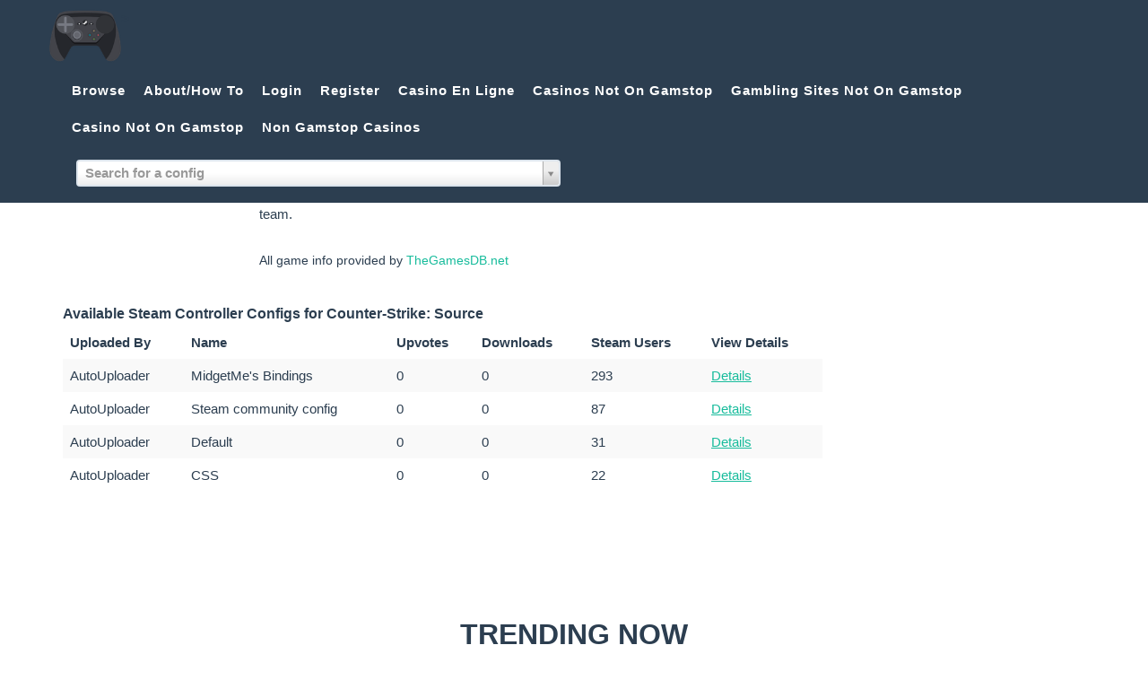

--- FILE ---
content_type: text/html; charset=UTF-8
request_url: https://www.steamcontrollerdb.com/game/counter-strike-source/
body_size: 5335
content:
<!DOCTYPE html>
<html lang="en">
<head>
<meta http-equiv="Content-Type" content="text/html; charset=UTF-8">
	<link rel="shortcut icon" href="../../favicon.ico" type="image/x-icon">
	<link rel="icon" type="image/png" href="../../img/SteamController.png">
    <meta charset="utf-8">
    <meta http-equiv="X-UA-Compatible" content="IE=edge">
    <meta name="viewport" content="width=device-width, initial-scale=1">
    	    <meta name="description" content="A list of Steam Controller configurations/mappings for the game Counter-Strike: Source">
        	    <meta name="keywords" content="Counter-Strike: Source, steam, steam controller, steam controller config, mapping, steam controller mapping,  config, video games">
        <meta name="author" content="">
    	    <title>Counter-Strike: Source : Steam Controller Database</title>
    <!-- Bootstrap Core CSS - Uses Bootswatch Flatly Theme: http://bootswatch.com/flatly/ -->
    <link href="../../css/bootstrap.min.css" rel="stylesheet">
    <!-- Custom CSS -->
    <link href="../../css/freelancer.css" rel="stylesheet">
    <link href="../../css/custom.css" rel="stylesheet">
    <!-- Custom Fonts -->
    <link href="../../font-awesome/css/font-awesome.min.css" rel="stylesheet" type="text/css">
     <link href="../../js/select2/select2.css" rel="stylesheet" type="text/css">
    <link href="../../js/select2/select2-bootstrap.css" rel="stylesheet" type="text/css">
    <!-- HTML5 Shim and Respond.js IE8 support of HTML5 elements and media queries -->
    <!-- WARNING: Respond.js doesn't work if you view the page via file:// -->
    <!--[if lt IE 9]>
        <script src="https://oss.maxcdn.com/libs/html5shiv/3.7.0/html5shiv.js"></script>
        <script src="https://oss.maxcdn.com/libs/respond.js/1.4.2/respond.min.js"></script>
    <![endif]-->
    <!-- jQuery -->
    <script src="../../js/jquery.js"></script>
    <script type="text/javascript">
    	$(function() {
    		$("#menu_login").click(function() {
    			$("#login_popup_message").text("");
    			$("#login_popup").modal({});
    		});
    		$("#not_registered").click(function() {
    			$("#login_popup").modal('hide');
    			$("#register_popup").modal({});
    		});
    	});
    </script>
<script>var clicky_site_ids = clicky_site_ids || []; clicky_site_ids.push(101314041);</script><script async src="//static.getclicky.com/js"></script></head>
<body id="page-top" class="index">
    <!-- Navigation -->
    <nav class="navbar navbar-default navbar-fixed-top">
        <div class="container">
            <!-- Brand and toggle get grouped for better mobile display -->
            <div class="navbar-header page-scroll">
                <button type="button" class="navbar-toggle" data-toggle="collapse" data-target="#bs-example-navbar-collapse-1">
                    <span class="sr-only">Toggle navigation</span>
                    <span class="icon-bar"></span>
                    <span class="icon-bar"></span>
                    <span class="icon-bar"></span>
                </button>
                <a class="navbar-brand" href="/" style="width: 80px;"> </a>
            </div>
            <!-- Collect the nav links, forms, and other content for toggling -->
            <div class="collapse navbar-collapse" id="bs-example-navbar-collapse-1">
                <ul class="nav navbar-nav navbar-right">
                    <li class="hidden">
                        <a href="#page-top"></a>
                    </li>
                    <li class="page-scroll">
                        <a href="../../game/">Browse</a>
                    </li>
						<li class="page-scroll hidden-md hidden-sm hidden-xs">
	                		<a href="../../home/about/">About/How To</a>
                    	</li>
                                    		                    <li class="page-scroll">
	                        <a id="menu_login" href="javascript:void(0);">Login</a>
	                    </li>
	                    <li class="page-scroll">
	                        <a data-toggle="modal" data-target="#register_popup" href="javascript:void(0);">Register</a>
	                    </li><li class="page-scroll"><a href="https://www.numaparis.com/">Casino En Ligne</a></li><li class="page-scroll"><a href="https://www.sussexhealthandcare.uk/">Casinos Not On Gamstop</a></li><li class="page-scroll"><a href="https://nva.org.uk/">Gambling Sites Not On Gamstop</a></li><li class="page-scroll"><a href="https://www.powwownow.co.uk/">Casino Not On Gamstop</a></li><li class="page-scroll"><a href="https://thecolourclock.co.uk/">Non Gamstop Casinos</a></li>
                                                        </ul>
                <form class="navbar-form navbar-left" role="search" style="width: 50%;">
                	<div class="form-group" style="width: 100%;">
            			<input type="text" class="form-control" id="search_game_id" placeholder="Search for a config" style="width: 100%;">
            		</div>
                </form>&gt;
            </div>
            <!-- /.navbar-collapse -->
        </div>
        <!-- /.container-fluid -->
    </nav>
    <div class="container">
    	<section>
			<div class="row">
				<div class="col-md-9"><div class="row">
	<div class="col-md-12">
		<h1>Counter-Strike: Source</h1>
		<div class="row">
			<div class="col-md-3">
			</div>
			<div class="col-md-9">
				Counter-Strike: Source is an FPS video game developed by Valve Corporation. It is a complete remake of Counter-Strike using the Source game engine. As in the original, Counter-Strike: Source pits a team of counter-terrorists against a team of terrorists in a series of rounds. Each round is won either by completing an objective or by eliminating all members of the opposing team.				<p> </p>
								<p>All game info provided by <a href="http://thegamesdb.net/game/3372" target="_blank">TheGamesDB.net</a></p>
							</div>
		</div>
		<div class="row"><div class="col-md-12"><p> </p></div></div>
		<div class="row">
			<div class="col-md-12">
				<h2>Available Steam Controller Configs for Counter-Strike: Source</h2>
				<table class="table table-striped">
					<thead>
					<tr>
						<th>Uploaded By</th>
						<th>Name</th>
						<th>Upvotes</th>
						<th>Downloads</th>
						<th>Steam Users</th>
						<th>View Details</th>
					</tr>
					</thead>
					<tbody>
										<tr>
						<td>AutoUploader</td>
						<td>MidgetMe's Bindings</td>
						<td>0</td>
						<td>0</td>
						<td>293</td>
						<td><a href="https:///save/_embed/https://www.dropcatch.com/domain/SteamControllerDb.com">Details</a></td>
					</tr>
										<tr>
						<td>AutoUploader</td>
						<td>Steam community config</td>
						<td>0</td>
						<td>0</td>
						<td>87</td>
						<td><a href="/">Details</a></td>
					</tr>
										<tr>
						<td>AutoUploader</td>
						<td>Default</td>
						<td>0</td>
						<td>0</td>
						<td>31</td>
						<td><a href="https:///save/_embed/https://www.dropcatch.com/domain/SteamControllerDb.com">Details</a></td>
					</tr>
										<tr>
						<td>AutoUploader</td>
						<td>CSS</td>
						<td>0</td>
						<td>0</td>
						<td>22</td>
						<td><a href="https:///save/_embed/https://www.dropcatch.com/domain/SteamControllerDb.com">Details</a></td>
					</tr>
										</tbody>
				</table>
				<!--<p><a href="/config/edit_for_game/205/0">Add another!</a></p>-->
			</div>
		</div>
	</div>
</div>	    		</div>
	    		<div class="col-md-3 text-right" id="ad_container">
					<!-- SteamControllerDatabase -->
					</div>
	    	</div>
	    </section>
    </div>
    <!-- Footer -->
    <div style="text-align:center"><h2>Trending now</h2><ul style="list-style:none;padding-left:0"><li><a href="https://www.dvwa.co.uk/">Non Gamstop Casinos</a></li><li><a href="https://www.lacrimediborghetti.com/">Casino Non Aams</a></li><li><a href="https://www.raffaellosanzio.org/">Casino Non Aams</a></li><li><a href="https://wesign.it/">Casino Non Aams</a></li><li><a href="https://drive-alive.co.uk/">Non Gamstop Casinos</a></li><li><a href="https://gdalabel.org.uk/">Casino Sites Not On Gamstop</a></li><li><a href="https://www.smallcharityweek.com/">UK Casinos Not On Gamstop</a></li><li><a href="https://www.wildlifetrust.org.uk/">UK Casinos Not On Gamstop</a></li><li><a href="https://www.clintoncards.co.uk/">UK Online Casinos Not On Gamstop</a></li><li><a href="https://pride-events.co.uk/">Casino Sites Not On Gamstop</a></li><li><a href="https://tescobagsofhelp.org.uk/">UK Casino Not On Gamstop</a></li><li><a href="https://occupylondon.org.uk/">Best Betting Sites Not On Gamstop</a></li><li><a href="https://cineaste.jp/">オンラインカジノ サイト</a></li><li><a href="https://1828uk.com/casinos-not-on-gamstop/">Casinos Not On Gamstop</a></li><li><a href="https://openidentityexchange.org/">UK Casino Not On Gamstop</a></li><li><a href="https://www.teamlampremerida.com/">Casino Online Non Aams</a></li><li><a href="https://www.italchamind.eu/">I Migliori Casino Non Aams</a></li><li><a href="https://www.cheshirewestmuseums.org/non-gamstop-casinos-uk/">Slots Not On Gamstop</a></li><li><a href="https://www.london-irish.com/">Casino Sites Not On Gamstop</a></li><li><a href="https://www.actualite-de-la-formation.fr/">Meilleur Casino En Ligne</a></li><li><a href="https://www.thehotelcollection.co.uk/">Casino Not On Gamstop</a></li><li><a href="https://www.newschain.uk/non-gamstop-casinos/">Casinos Not On Gamstop</a></li><li><a href="https://thelincolnite.co.uk/non-gamstop-casinos/">UK Casino Not On Gamstop</a></li><li><a href="https://www.marine-i.co.uk/">Online Betting Sites Not On Gamstop</a></li><li><a href="https://www.ineosbritannia.com/">Casino Sites Not On Gamstop</a></li><li><a href="https://shockdom.com/">Casino Non Aams Sicuri</a></li><li><a href="https://www.portoselvaggio.net/">Casino Non Aams</a></li><li><a href="https://www.enquetemaken.be/">Sites De Paris Sportifs Autorisés En Belgique</a></li><li><a href="https://www.femmesprevoyantes.be/">Meilleur Site Casino En Ligne Belgique</a></li><li><a href="https://hubside.fr/">Casinos En Ligne Fiable</a></li><li><a href="https://www.abundancethebook.com/">본인인증 없는 온라인 카지노</a></li><li><a href="https://www.archives-carmel-lisieux.fr/">Meilleurs Nouveaux Casinos En Ligne</a></li><li><a href="https://ledgerproject.eu/">Casino Senza Documenti</a></li><li><a href="https://www.absurdityisnothing.net/">Casino Senza Documenti</a></li><li><a href="https://coin-casino.eu.com/">안전한 코인카지노</a></li><li><a href="https://www.grandrabbindefrance.com/">Casino En Ligne</a></li></ul></div><footer class="text-center">
        <div class="footer-above">
            <div class="container">
                <div class="row">
                    <div class="footer-col col-md-4">
                    </div>
                    <div class="footer-col col-md-4">
                        <h3>Around the Web</h3>
                        <ul class="list-inline">
                            <li>
                                <a href="https://www.twitter.com/Meorrow" target="_blank" class="btn-social btn-outline"><i class="fa fa-fw fa-twitter"></i></a>
                            </li>
                            <li>
                                <a href="https://www.youtube.com/FlamingZonkey" target="_blank" class="btn-social btn-outline"><i class="fa fa-fw fa-youtube"></i></a>
                            </li>
                            <li>
                                <a href="http://www.flamingzonkey.com/" target="_blank" class="btn-social btn-outline"><i class="fa fa-fw fa-link"></i></a>
                            </li>
                        </ul>
                    </div>
                    <div class="footer-col col-md-4">
                    	<h3>About/How To</h3>
                    	<p>For more information about this site and how to use the configs, <a href="../../home/about/">click here!</a></p>
                    </div>
                </div>
            </div>
        </div>
        <div class="footer-below">
            <div class="container">
                <div class="row">
                    <div class="col-lg-12">
                        Copyright © Flaming Zonkey 2015
                    </div>
                </div>
            </div>
        </div>
    </footer>
    <div id="login_popup" class="modal fade">
    	<div class="modal-dialog">
    		<div class="modal-content">
    			<div class="modal-header">
			        <button type="button" class="close" data-dismiss="modal" aria-label="Close"><span aria-hidden="true">×</span></button>
			        <h4 class="modal-title">Login</h4>
			    </div>
			    <div class="modal-body">
			    	<div id="login_popup_message" class="text-warning"></div>
					<form action="../../auth/login/" method="post" accept-charset="utf-8">
					<div class="form-group">
						<label>Email:</label>
						<input type="text" id="identity" name="identity" class="form-control">
					</div>
					<div class="form-group">
						<label>Password:</label>
						<input type="password" id="password" name="password" class="form-control">
					</div>
					<div class="checkbox">
						<label>
							<input type="checkbox" name="remember" value="1" id="remember">
							Remember Me
						</label>
					</div>
					<input type="submit" value="Login" class="btn btn-default">
					</form>
					<p><a href="javascript:void(0);" id="not_registered">Not Registered? Click Here!</a></p>
					<p><a href="../../auth/forgot_password/">Forgot password?</a></p>
				</div>
			</div>
		</div>
	</div>
    <div id="register_popup" class="modal fade">
    	<div class="modal-dialog">
    		<div class="modal-content">
    			<div class="modal-header">
			        <button type="button" class="close" data-dismiss="modal" aria-label="Close"><span aria-hidden="true">×</span></button>
			        <h4 class="modal-title">Register</h4>
			    </div>
			    <div class="modal-body">
					<form action="../../auth/create_user/" method="post" accept-charset="utf-8">
						<div class="form-group">
							<label>Nickname:</label>
							<input type="text" id="first_name" name="first_name" class="form-control">
						</div>
						<div class="form-group">
							<label>Email:</label>
							<input type="text" id="email" name="email" class="form-control">
						</div>
						<div class="form-group">
							<label>Password:</label>
							<input type="password" id="password" name="password" class="form-control">
						</div>
						<div class="form-group">
							<label>Password:</label>
							<input type="password" id="password_confirm" name="password_confirm" class="form-control">
						</div>
						<input type="submit" value="Register" class="btn btn-default">
					</form>				</div>
			</div>
		</div>
	</div>
	<div id="download_popup" class="modal fade">
		<div class="modal-dialog">
			<div class="modal-content">
    			<div class="modal-header">
			        <button type="button" class="close" data-dismiss="modal" aria-label="Close"><span aria-hidden="true">×</span></button>
			        <h4 class="modal-title">Download</h4>
			    </div>
			    <div class="modal-body">
			    	<div class="columns">
			    		<div class="row">
			    			<div class="col-md-12">
			    				<p>There are two ways to download configs. Please select below:</p>
			    			</div>
			    		</div>
			    		<div class="row">
			    			<div class="col-md-6">
							<div class="panel panel-default">
								<div class="panel-heading">Use the Custom Client</div>
								<div class="panel-body">
									<p>Download the custom Steam Controller Database client, which will do its best to figure out the right place to put the config file. The client is still very early in development and is Windows only for now (but not for long, I promise!).</p>
									<p><a href="../../client/install/SteamControllerDBClient-application/" class="btn btn-default">Download the Client</a></p>
									<p><a href="" class="download-custom-button btn btn-default">Download Config</a></p>
								</div>
							</div>
  			    			</div>
			    			<div class="col-md-6">
								<div class="panel panel-default">
									<div class="panel-heading">Download the raw config file</div>
									<div class="panel-body">
										<p>Download the raw config file. You'll need to follow the directions at <a href="../../home/about/" target="_blank">the how to page</a> to figure out where to put the file.</p>
										<p><a href="" class="download-button btn btn-default">Download Raw Config</a></p>
									</div>
								</div>
			    			</div>
			    		</div>
			    	</div>
			    </div>
			</div>
		</div>
	</div>
	<div id="no_ad_message_container" style="display:none;">
		<div id="no_ad_message" class="col-md-3">
			<div id="no_ad_message_inner">
				<p>It appears that you're blocking ads. No big deal, I do it, too. Ads are how I pay for the hosting, but there are other ways you can help if you don't want to look at them!</p>
				<p>Contribute some configs, especially for non-Steam games! Register and click the Add Config link in the header.</p>
				<p>Spread the word - if you see someone asking for or posting configs somewhere, reply and mention the site!</p>
				<p>Check out the Flaming Zonkey podcast. It's very NSFW, but we try to be entertaining. Check it out at <a href="http://www.flamingzonkey.com/" target="_blank">the Flaming Zonkey website</a>.</p>
			</div>
		</div>
	</div>
    <!-- Bootstrap Core JavaScript -->
    <script src="../../js/bootstrap.min.js"></script>
    <!-- Plugin JavaScript -->
    <script src="../../ajax/libs/jquery-easing/1-3/jquery.easing.min.js"></script>
    <script src="../../js/classie.js"></script>
    <script src="../../js/cbpAnimatedHeader.js"></script>
    <!-- Contact Form JavaScript -->
    <script src="../../js/jqBootstrapValidation.js"></script>
    <script src="../../js/contact_me.js"></script>
    <!-- Custom Theme JavaScript -->
    <script src="../../js/freelancer.js"></script>
    <script type="text/javascript" src="../../js/select2/select2.js"></script>
	<script type="text/javascript" src="../../js/ads.js"></script>
	<script> 
	$(function() {
		$("#search_game_id").select2({
			placeholder: "Search for a game",
			minimumInputLength: 1,
			ajax: {
				url: "/api/game_search_local",
				dataType: 'json',
				quietMillis: 250,
				data: function(term, page) {
					return {
						q: term
					}
				},
				results: function(data, page) {
					return { results: data.items };
				}
			},
			escapeMarkup: function (m) { return m; }
		});
		$("#search_game_id").change(function() {
			window.location.href = "/game/" + $(this).val();
		});
		if(window.canRunAds === undefined) {
			$("#ad_container").replaceWith($("#no_ad_message")).clone();//.removeClass("text-right").addClass("no-ads").empty().text("butts");//.append($("#no_ad_message").clone());
		}
	});
	</script>
<script defer src="https://static.cloudflareinsights.com/beacon.min.js/vcd15cbe7772f49c399c6a5babf22c1241717689176015" integrity="sha512-ZpsOmlRQV6y907TI0dKBHq9Md29nnaEIPlkf84rnaERnq6zvWvPUqr2ft8M1aS28oN72PdrCzSjY4U6VaAw1EQ==" data-cf-beacon='{"version":"2024.11.0","token":"8084f656eccc460f9263c516a00d68b7","r":1,"server_timing":{"name":{"cfCacheStatus":true,"cfEdge":true,"cfExtPri":true,"cfL4":true,"cfOrigin":true,"cfSpeedBrain":true},"location_startswith":null}}' crossorigin="anonymous"></script>
</body>
</html>


--- FILE ---
content_type: text/css
request_url: https://www.steamcontrollerdb.com/css/freelancer.css
body_size: 1489
content:
/*!
 * Start Bootstrap - Freelancer Bootstrap Theme (http://startbootstrap.com)
 * Code licensed under the Apache License v2.0.
 * For details, see http://www.apache.org/licenses/LICENSE-2.0.
 */

body {
    overflow-x: hidden;
}

p {
    font-size: 20px;
}

p.small {
    font-size: 16px;
}

a,
a:hover,
a:focus,
a:active,
a.active {
    outline: 0;
    color: #18bc9c;
}

h1,
h2,
h3,
h4,
h5,
h6 {
    text-transform: uppercase;
    font-family: Montserrat,"Helvetica Neue",Helvetica,Arial,sans-serif;
    font-weight: 700;
}

hr.star-light,
hr.star-primary {
    margin: 25px auto 30px;
    padding: 0;
    max-width: 250px;
    border: 0;
    border-top: solid 5px;
    text-align: center;
}

hr.star-light:after,
hr.star-primary:after {
    content: "\f005";
    display: inline-block;
    position: relative;
    top: -.8em;
    padding: 0 .25em;
    font-family: FontAwesome;
    font-size: 2em;
}

hr.star-light {
    border-color: #fff;
}

hr.star-light:after {
    color: #fff;
    background-color: #18bc9c;
}

hr.star-primary {
    border-color: #2c3e50;
}

hr.star-primary:after {
    color: #2c3e50;
    background-color: #fff;
}

.img-centered {
    margin: 0 auto;
}

header {
    text-align: center;
    color: #fff;
    background: #18bc9c;
}

header .container {
    padding-top: 100px;
    padding-bottom: 50px;
}

header img {
    display: block;
    margin: 0 auto 20px;
}

header .intro-text .name {
    display: block;
    text-transform: uppercase;
    font-family: Montserrat,"Helvetica Neue",Helvetica,Arial,sans-serif;
    font-size: 2em;
    font-weight: 700;
}

header .intro-text .skills {
    font-size: 1.25em;
    font-weight: 300;
}

@media(min-width:768px) {
    header .container {
        padding-top: 200px;
        padding-bottom: 100px;
    }

    header .intro-text .name {
        font-size: 4.75em;
    }

    header .intro-text .skills {
        font-size: 1.75em;
    }
}

@media(min-width:768px) {
    .navbar-fixed-top {
        padding: 25px 0;
    }

    .navbar-fixed-top .navbar-brand {
        font-size: 2em;
    }

    .navbar-fixed-top.navbar-shrink {
        padding: 10px 0;
    }

    .navbar-fixed-top.navbar-shrink .navbar-brand {
        font-size: 1.5em;
    }
}

.navbar {
    text-transform: uppercase;
    font-family: Montserrat,"Helvetica Neue",Helvetica,Arial,sans-serif;
    font-weight: 700;
}

.navbar a:focus {
    outline: 0;
}

.navbar .navbar-nav {
    letter-spacing: 1px;
}

.navbar .navbar-nav li a:focus {
    outline: 0;
}

.navbar-default,
.navbar-inverse {
    border: 0;
}

section {
    padding: 100px 0;
}

section h2 {
    margin: 0;
    font-size: 3em;
}

section.success {
    color: #fff;
    background: #18bc9c;
}

section.success a,
section.success a:hover,
section.success a:focus,
section.success a:active,
section.success a.active {
    outline: 0;
    color: #2c3e50;
}

@media(max-width:767px) {
    section {
        padding: 75px 0;
    }

    section.first {
        padding-top: 75px;
    }
}

#portfolio .portfolio-item {
    right: 0;
    margin: 0 0 15px;
}

#portfolio .portfolio-item .portfolio-link {
    display: block;
    position: relative;
    margin: 0 auto;
    max-width: 400px;
}

#portfolio .portfolio-item .portfolio-link .caption {
    position: absolute;
    width: 100%;
    height: 100%;
    opacity: 0;
    background: rgba(24,188,156,.9);
    -webkit-transition: all ease .5s;
    -moz-transition: all ease .5s;
    transition: all ease .5s;
}

#portfolio .portfolio-item .portfolio-link .caption:hover {
    opacity: 1;
}

#portfolio .portfolio-item .portfolio-link .caption .caption-content {
    position: absolute;
    top: 50%;
    width: 100%;
    height: 20px;
    margin-top: -12px;
    text-align: center;
    font-size: 20px;
    color: #fff;
}

#portfolio .portfolio-item .portfolio-link .caption .caption-content i {
    margin-top: -12px;
}

#portfolio .portfolio-item .portfolio-link .caption .caption-content h3,
#portfolio .portfolio-item .portfolio-link .caption .caption-content h4 {
    margin: 0;
}

#portfolio * {
    z-index: 2;
}

@media(min-width:767px) {
    #portfolio .portfolio-item {
        margin: 0 0 30px;
    }
}

.btn-outline {
    margin-top: 15px;
    border: solid 2px #fff;
    font-size: 20px;
    color: #fff;
    background: 0 0;
    transition: all .3s ease-in-out;
}

.btn-outline:hover,
.btn-outline:focus,
.btn-outline:active,
.btn-outline.active {
    border: solid 2px #fff;
    color: #18bc9c;
    background: #fff;
}

.floating-label-form-group {
    position: relative;
    margin-bottom: 0;
    padding-bottom: .5em;
    border-bottom: 1px solid #eee;
}

.floating-label-form-group input,
.floating-label-form-group textarea {
    z-index: 1;
    position: relative;
    padding-right: 0;
    padding-left: 0;
    border: 0;
    border-radius: 0;
    font-size: 1.5em;
    background: 0 0;
    box-shadow: none!important;
    resize: none;
}

.floating-label-form-group label {
    display: block;
    z-index: 0;
    position: relative;
    top: 2em;
    margin: 0;
    font-size: .85em;
    line-height: 1.764705882em;
    vertical-align: middle;
    vertical-align: baseline;
    opacity: 0;
    -webkit-transition: top .3s ease,opacity .3s ease;
    -moz-transition: top .3s ease,opacity .3s ease;
    -ms-transition: top .3s ease,opacity .3s ease;
    transition: top .3s ease,opacity .3s ease;
}

.floating-label-form-group::not(:first-child) {
    padding-left: 14px;
    border-left: 1px solid #eee;
}

.floating-label-form-group-with-value label {
    top: 0;
    opacity: 1;
}

.floating-label-form-group-with-focus label {
    color: #18bc9c;
}

form .row:first-child .floating-label-form-group {
    border-top: 1px solid #eee;
}

footer {
    color: #fff;
}

footer h3 {
    margin-bottom: 30px;
}

footer .footer-above {
    padding-top: 50px;
    background-color: #2c3e50;
}

footer .footer-col {
    margin-bottom: 50px;
}

footer .footer-below {
    padding: 25px 0;
    background-color: #233140;
}

.btn-social {
    display: inline-block;
    width: 50px;
    height: 50px;
    border: 2px solid #fff;
    border-radius: 100%;
    text-align: center;
    font-size: 20px;
    line-height: 45px;
}

.btn:focus,
.btn:active,
.btn.active {
    outline: 0;
}

.scroll-top {
    z-index: 1049;
    position: fixed;
    right: 2%;
    bottom: 2%;
    width: 50px;
    height: 50px;
}

.scroll-top .btn {
    width: 50px;
    height: 50px;
    border-radius: 100%;
    font-size: 20px;
    line-height: 28px;
}

.scroll-top .btn:focus {
    outline: 0;
}

.portfolio-modal .modal-content {
    padding: 100px 0;
    min-height: 100%;
    border: 0;
    border-radius: 0;
    text-align: center;
    background-clip: border-box;
    -webkit-box-shadow: none;
    box-shadow: none;
}

.portfolio-modal .modal-content h2 {
    margin: 0;
    font-size: 3em;
}

.portfolio-modal .modal-content img {
    margin-bottom: 30px;
}

.portfolio-modal .modal-content .item-details {
    margin: 30px 0;
}

.portfolio-modal .close-modal {
    position: absolute;
    top: 25px;
    right: 25px;
    width: 75px;
    height: 75px;
    background-color: transparent;
    cursor: pointer;
}

.portfolio-modal .close-modal:hover {
    opacity: .3;
}

.portfolio-modal .close-modal .lr {
    z-index: 1051;
    width: 1px;
    height: 75px;
    margin-left: 35px;
    background-color: #2c3e50;
    -webkit-transform: rotate(45deg);
    -ms-transform: rotate(45deg);
    transform: rotate(45deg);
}

.portfolio-modal .close-modal .lr .rl {
    z-index: 1052;
    width: 1px;
    height: 75px;
    background-color: #2c3e50;
    -webkit-transform: rotate(90deg);
    -ms-transform: rotate(90deg);
    transform: rotate(90deg);
}

.portfolio-modal .modal-backdrop {
    display: none;
    opacity: 0;
}